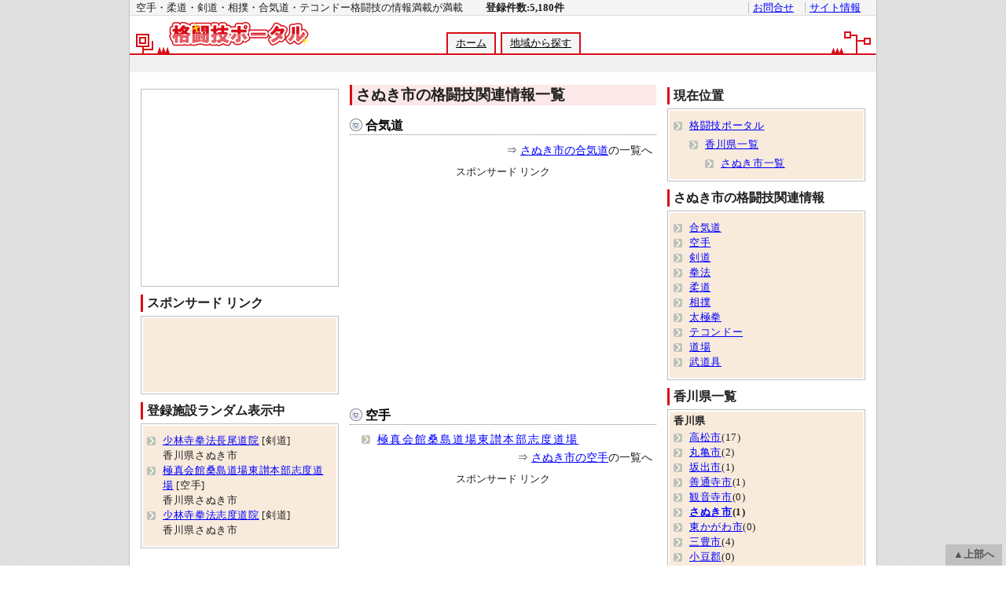

--- FILE ---
content_type: text/html; charset=UTF-8
request_url: http://martial.skyblue-love.net/city/37206/
body_size: 3538
content:
<?xml version="1.0" encoding="UTF-8"?>
<!DOCTYPE html PUBLIC "-//W3C//DTD XHTML 1.0 Transitional//EN" "http://www.w3.org/TR/xhtml1/DTD/xhtml1-transitional.dtd">
<html xmlns="http://www.w3.org/1999/xhtml" xml:lang="ja-JP" lang="ja-JP">
<head>
    <meta http-equiv="Content-Type" content="text/html; charset=utf-8" />
    <meta name="description" content="香川県さぬき市の格闘技関連情報(拳法 道場 相撲 テコンドー 剣道 合気道 柔道 空手 太極拳 武道具)の一覧ページです。さぬき市をはじめ、各地域の各種格闘技関連情報を探すなら格闘技ポータル" />
    <meta name="keywords" content="香川県,さぬき市,格闘技ポータル,拳法,道場,相撲,テコンドー,剣道,合気道,柔道,空手,太極拳,武道具" />
    <title>香川県さぬき市 拳法 道場 相撲 テコンドー 剣道 合気道 柔道 空手 太極拳 武道具 格闘技ポータル</title>
    <meta name="google-site-verification" content="KAmX0ftcA2xucIAOfY05OjOcLVC+cGa6NgZwhAwMnu0=" />
    <meta name="y_key" content="a9e2d8e7408a2b8d" />
    <meta name="MSSmartTagsPreventParsing" content="TRUE" />
    <meta http-equiv="imagetoolbar" content="no" />
    <meta http-equiv="Content-Script-Type" content="text/javascript" />
    <meta http-equiv="Content-Style-Type" content="text/css" />
    <link rel="stylesheet" type="text/css" href="/css/main.css" /> 
        <script type="text/javascript" src="/js/prototype.js"></script>    <script type="text/javascript" src="/js/various.js"></script>         
</head>
<body>
<div id="container">
    <div id="header">
        <div id="topHeader">
            <div class="floatLeft">
                空手・柔道・剣道・相撲・合気道・テコンドー格闘技の情報満載が満載　　 <span class="bold">登録件数:5,180件</span>
            </div>

            <div id="subMenu">
                <ul>
                    <li><a href="/contact/">お問合せ</a></li>
                    <li><a href="/site_about/">サイト情報</a></li>
                </ul>
            </div>

        </div>
                        <strong id="headerLogo"><a href="/"><img src="/img/header/top-logo.gif" width="179" height="31" alt="格闘技ポータル" /></a></strong>
        <div id="headerMainMenu">
            <ul>
                <li><a href="/">ホーム</a></li>
                <li><a href="/#area">地域から探す</a></li>
<!--                <li><a href="/movie/">動画検索</a></li> -->
            </ul>
        </div>
    </div>
    <div id="underHeader">
        <div id="underHeaderAds">
            
        <script type="text/javascript"><!--
            google_ad_client = "pub-1815644502416812";
            // 468x15, ポータルヘッダーリンク 08/12/07
            google_ad_slot = "8832111090";
            google_ad_width = 468;
            google_ad_height = 15;
            //-->
            </script>
            <script type="text/javascript"
            src="http://pagead2.googlesyndication.com/pagead/show_ads.js">
            </script>
        </div>
    </div>
                <div id="wrapper">
        <div id="centerColumn">
            <div id="areaPage">
                <h1>さぬき市の格闘技関連情報一覧</h1>
                <!-- start genre -->
                                  
                <h2><a href="/genre/37206/1/">合気道</a></h2>
                                                                                <div class="more">
                    ⇒ <a href="/genre/37206/1/">さぬき市の合気道</a>の一覧へ                    </div>
                                        <div class="center_ads">
                                <div>
            スポンサード リンク<br />
                <script type="text/javascript"><!--
                google_ad_client = "pub-1815644502416812";
                // 336x280, ポータル中ページ 08/12/15
                google_ad_slot = "7281912925";
                google_ad_width = 336;
                google_ad_height = 280;
                //-->
                </script>
                <script type="text/javascript"
                    src="http://pagead2.googlesyndication.com/pagead/show_ads.js">
                </script>
        </div>


                    </div>
                                                              
                <h2><a href="/genre/37206/2/">空手</a></h2>
                    <ul class="mainList">                                            <li><a href="/detail/2457/">極真会館桑島道場東讃本部志度道場</a></li>
                                                                </ul>                    <div class="more">
                    ⇒ <a href="/genre/37206/2/">さぬき市の空手</a>の一覧へ                    </div>
                                        <div class="center_ads">
                                <div>
            スポンサード リンク<br />
                <script type="text/javascript"><!--
                google_ad_client = "pub-1815644502416812";
                // 336x280, ポータル中ページ 08/12/15
                google_ad_slot = "7281912925";
                google_ad_width = 336;
                google_ad_height = 280;
                //-->
                </script>
                <script type="text/javascript"
                    src="http://pagead2.googlesyndication.com/pagead/show_ads.js">
                </script>
        </div>


                    </div>
                                                              
                <h2><a href="/genre/37206/3/">剣道</a></h2>
                    <ul class="mainList">                                            <li><a href="/detail/3398/">少林寺拳法志度道院</a></li>
                                                                    <li><a href="/detail/3403/">少林寺拳法長尾道院</a></li>
                                                                </ul>                    <div class="more">
                    ⇒ <a href="/genre/37206/3/">さぬき市の剣道</a>の一覧へ                    </div>
                                      
                <h2><a href="/genre/37206/4/">拳法</a></h2>
                                                                                <div class="more">
                    ⇒ <a href="/genre/37206/4/">さぬき市の拳法</a>の一覧へ                    </div>
                                      
                <h2><a href="/genre/37206/5/">柔道</a></h2>
                                                                                <div class="more">
                    ⇒ <a href="/genre/37206/5/">さぬき市の柔道</a>の一覧へ                    </div>
                                      
                <h2><a href="/genre/37206/6/">相撲</a></h2>
                                                                                <div class="more">
                    ⇒ <a href="/genre/37206/6/">さぬき市の相撲</a>の一覧へ                    </div>
                                      
                <h2><a href="/genre/37206/7/">太極拳</a></h2>
                                                                                <div class="more">
                    ⇒ <a href="/genre/37206/7/">さぬき市の太極拳</a>の一覧へ                    </div>
                                      
                <h2><a href="/genre/37206/8/">テコンドー</a></h2>
                                                                                <div class="more">
                    ⇒ <a href="/genre/37206/8/">さぬき市のテコンドー</a>の一覧へ                    </div>
                                      
                <h2><a href="/genre/37206/9/">道場</a></h2>
                                                                                <div class="more">
                    ⇒ <a href="/genre/37206/9/">さぬき市の道場</a>の一覧へ                    </div>
                                      
                <h2><a href="/genre/37206/10/">武道具</a></h2>
                                                                                <div class="more">
                    ⇒ <a href="/genre/37206/10/">さぬき市の武道具</a>の一覧へ                    </div>
                                                    <!-- end genre -->
            </div>
        </div>
    </div>
    <div id="leftColumn">
        
     <div class="leftBox">
                        <script type="text/javascript"><!--
            google_ad_client = "pub-1815644502416812";
            // 250x250, ポータル詳細画像 08/12/17
            google_ad_slot = "0836472183";
            google_ad_width = 250;
            google_ad_height = 250;
            //-->
            </script>
            <script type="text/javascript"
            src="http://pagead2.googlesyndication.com/pagead/show_ads.js">
            </script>        </div>

        <h3>スポンサード リンク</h3>
        <div class="leftBox">
            <div class="sideInBoxAdsList">
            
<script type="text/javascript"><!--
google_ad_client = "pub-1815644502416812";
// 120x90, ポータル左リンク 09/01/30
google_ad_slot = "7814556908";
google_ad_width = 120;
google_ad_height = 90;
//-->
</script>
<script type="text/javascript"
src="http://pagead2.googlesyndication.com/pagead/show_ads.js">
</script>            
<script type="text/javascript"><!--
google_ad_client = "pub-1815644502416812";
// 120x90, ポータル左リンク 09/01/30
google_ad_slot = "7814556908";
google_ad_width = 120;
google_ad_height = 90;
//-->
</script>
<script type="text/javascript"
src="http://pagead2.googlesyndication.com/pagead/show_ads.js">
</script>            </div>
        </div>

                <h3>登録施設ランダム表示中</h3>
        <div class="leftBox">
            <div class="sideInBox small">
                    <ul>
                        <li><a href="/detail/3403/">少林寺拳法長尾道院</a> [剣道]<br />
         香川県さぬき市        </li>
                        <li><a href="/detail/2457/">極真会館桑島道場東讃本部志度道場</a> [空手]<br />
         香川県さぬき市        </li>
                        <li><a href="/detail/3398/">少林寺拳法志度道院</a> [剣道]<br />
         香川県さぬき市        </li>
            </ul>
            </div>
        </div>    </div>
    <div id="rightColumn">
                <h3>現在位置</h3>
        <div class="rightBox">
            <div class="sideInBox">
                <ul>
                    <li>
<a href="/">格闘技ポータル</a><ul><li><a href="/pref/37/">香川県一覧</a><ul><li><a href="/city/37206/">さぬき市一覧</a></li></ul></li></ul>                    </li>
                 </ul>
           </div>
       </div>
                <h3>さぬき市の格闘技関連情報</h3>
        <div class="rightBox">
            <div class="sideInBox">
              <ul>
                                    <li><a href="/genre/37206/1/">合気道</a></li>
                                    <li><a href="/genre/37206/2/">空手</a></li>
                                    <li><a href="/genre/37206/3/">剣道</a></li>
                                    <li><a href="/genre/37206/4/">拳法</a></li>
                                    <li><a href="/genre/37206/5/">柔道</a></li>
                                    <li><a href="/genre/37206/6/">相撲</a></li>
                                    <li><a href="/genre/37206/7/">太極拳</a></li>
                                    <li><a href="/genre/37206/8/">テコンドー</a></li>
                                    <li><a href="/genre/37206/9/">道場</a></li>
                                    <li><a href="/genre/37206/10/">武道具</a></li>
                                </ul>
            </div>                
        </div>
                <h3>香川県一覧</h3>
        <div class="rightBox">
            <div class="sideInBox">
                 <!-- start area -->
                                    <h4>香川県</h4>
                        <ul>
                                                                                <li><a href="/city/37201/">高松市</a>(17)</li>
                                                                               <li><a href="/city/37202/">丸亀市</a>(2)</li>
                                                                               <li><a href="/city/37203/">坂出市</a>(1)</li>
                                                                               <li><a href="/city/37204/">善通寺市</a>(1)</li>
                                                                               <li><a href="/city/37205/">観音寺市</a>(0)</li>
                                                                               <li class="bold"><a href="/city/37206/">さぬき市</a>(1)</li>
                                                                               <li><a href="/city/37207/">東かがわ市</a>(0)</li>
                                                                               <li><a href="/city/37208/">三豊市</a>(4)</li>
                                                                               <li><a href="/city/37320/">小豆郡</a>(0)</li>
                                                                               <li><a href="/city/37340/">木田郡</a>(0)</li>
                                                                               <li><a href="/city/37360/">香川郡</a>(0)</li>
                                                                               <li><a href="/city/37380/">綾歌郡</a>(0)</li>
                                                                               <li><a href="/city/37400/">仲多度郡</a>(0)</li>
                                              </ul>
                                    <!-- end area -->
            </div>                
        </div>    </div>


    <div id="footer">
        <div id="footerContent">
            <div>
<!--                
                 <table border="0" cellpadding="3" cellspacing="1" summary="検索窓" class="contentTable">
                    <tbody>
                        <tr>

                            <td class="smallTitle">検索窓</td>
                            <td class="tdContent"></td>
                        </tr>
                    </tbody>
                </table>
-->
                <p>
                
                格闘技ポータルへのリンクはフリーです。ご自由にリンクを張っていただいて結構です。また、その際の承諾確認のご連絡も不要です。<br />
                ※予告無くページを削除、変更する場合もございますので、あらかじめご了承ください。</p>
                <table border="0" cellpadding="3" cellspacing="1" summary="リンクについて" class="contentTable">
                    <tbody>
                        <tr>

                            <td class="smallTitle">サイト名</td>
                            <td class="tdContent">格闘技ポータル</td>
                        </tr>
                        <tr>
                            <td class="smallTitle">サイトURL</td>
                            <td class="tdContent">http://martial.skyblue-love.net/</td>
                        </tr>

                        <tr>
                            <td class="smallTitle">サイト紹介文</td>
                            <td class="tdContent">空手・柔道・剣道・相撲・合気道・テコンドー格闘技の情報満載</td>
                        </tr>
                    </tbody>
                </table>
            </div>

            (C) 2026<a href="http://martial.skyblue-love.net/">格闘技ポータル</a> | <a href="/contact/">お問合せ</a> | <a href="/site_about/">サイト情報</a> | <a href="/site_about/#copyright">著作権・免責事項</a> | <a href="/site_about/#policy">プライバシーポリシー</a>
        </div>
    </div>
    <a href="javascript:void(0)" id="backToTop" onclick="backToTop(); return false" onkeypress="up">▲上部へ</a>
</div>
    <script type="text/javascript">
var gaJsHost = (("https:" == document.location.protocol) ? "https://ssl." : "http://www.");
document.write(unescape("%3Cscript src='" + gaJsHost + "google-analytics.com/ga.js' type='text/javascript'%3E%3C/script%3E"));
</script>
<script type="text/javascript">
try {
var pageTracker = _gat._getTracker("UA-3666555-4");
pageTracker._trackPageview();
} catch(err) {}</script>
    </body>
</html>

--- FILE ---
content_type: text/html; charset=utf-8
request_url: https://www.google.com/recaptcha/api2/aframe
body_size: 267
content:
<!DOCTYPE HTML><html><head><meta http-equiv="content-type" content="text/html; charset=UTF-8"></head><body><script nonce="uHkJB0Wrc3aIrd9btEEGTw">/** Anti-fraud and anti-abuse applications only. See google.com/recaptcha */ try{var clients={'sodar':'https://pagead2.googlesyndication.com/pagead/sodar?'};window.addEventListener("message",function(a){try{if(a.source===window.parent){var b=JSON.parse(a.data);var c=clients[b['id']];if(c){var d=document.createElement('img');d.src=c+b['params']+'&rc='+(localStorage.getItem("rc::a")?sessionStorage.getItem("rc::b"):"");window.document.body.appendChild(d);sessionStorage.setItem("rc::e",parseInt(sessionStorage.getItem("rc::e")||0)+1);localStorage.setItem("rc::h",'1768734394661');}}}catch(b){}});window.parent.postMessage("_grecaptcha_ready", "*");}catch(b){}</script></body></html>

--- FILE ---
content_type: text/css
request_url: http://martial.skyblue-love.net/css/layout.css
body_size: 332
content:
/*
 * アプリ別の設定
 */

/*
 * 共通カラー設定
 */
div#topConRight div.rightBox,
#headerMainMenu li a
{
    border : 2px solid #D80C18;
}
div#topConRight div.rightBox h2{
    border-bottom : 1px solid #D80C18;
}
div#areaPage h1,div#rightColumn h3,div#leftColumn h3{
    border-left : 3px solid #D80C18;
}
div#searchBox{
    border : solid 1px #D80C18;
}
table.contentTable{
    background : #D80C18;
}
table.contentTable .smallTitle,div#searchBox,
#headerMainMenu li a:hover,table.contentTable .titleTh,
table.areaTable td.cityTd,div#areaPage h1
{
   background : #FCE8E8;/* 薄い */
}


--- FILE ---
content_type: text/javascript;charset=UTF-8
request_url: http://martial.skyblue-love.net/js/various.js
body_size: 801
content:
onload = function(){
    variousButOnclick();
    if($('searchText') != null) $('searchText').focus();
}


/**
 * page top
 */
function backToTop() {
    var x1 = x2 = x3 = 0;
    var y1 = y2 = y3 = 0;
    if (document.documentElement) {
        x1 = document.documentElement.scrollLeft || 0;
        y1 = document.documentElement.scrollTop || 0;
    }
    if (document.body) {
        x2 = document.body.scrollLeft || 0;
        y2 = document.body.scrollTop || 0;
    }
    x3 = window.scrollX || 0;
    y3 = window.scrollY || 0;
    var x = Math.max(x1, Math.max(x2, x3));
    var y = Math.max(y1, Math.max(y2, y3));
    window.scrollTo(Math.floor(x / 2), Math.floor(y / 2));
    if (x > 0 || y > 0) {
        window.setTimeout("backToTop()", 25);
    }
}

